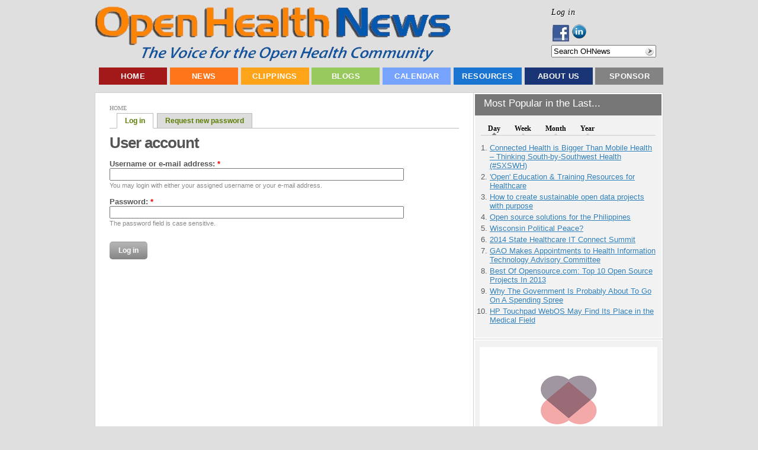

--- FILE ---
content_type: application/javascript
request_url: https://openhealthnews.com/js/js_cf6e941b2a8bbb89dca39531124c7ecd.js
body_size: 33
content:
/**
 * @file
 * Loads report blocks via ajax.  This is done because the API requests to Google
 * Analytics can add signifigant latency to page loads otherwise.
 */

Drupal.behaviors.googleAnalyticsReports = function(context) {
  $('#block-google_analytics_reports-path_mini,#block-google_analytics_reports-dashboard', context).show();

  if ($('.google-analytics-reports-path-mini', context).length) {
    $.ajax({
      url: Drupal.settings.googleAnalyticsReportsAjaxUrl + '/path-mini',
      dataType: 'json',
      data: ({ path: window.location.pathname + window.location.search }),
      success: function(data) {
        $('.google-analytics-reports-path-mini', context).html(data.content).hide().slideDown('fast');
      },
      error: function(data) {
        // @TODO
      }
    });
  }

  if ($('.google-analytics-reports-dashboard', context).length) {
    $.ajax({
      url: Drupal.settings.googleAnalyticsReportsAjaxUrl + '/dashboard',
      dataType: 'json',
      success: function(data) {
        $('.google-analytics-reports-dashboard', context).html(data.content).hide().slideDown('fast');
      },
      error: function(data) {
        // @TODO
      }
    });
  }
}
;
